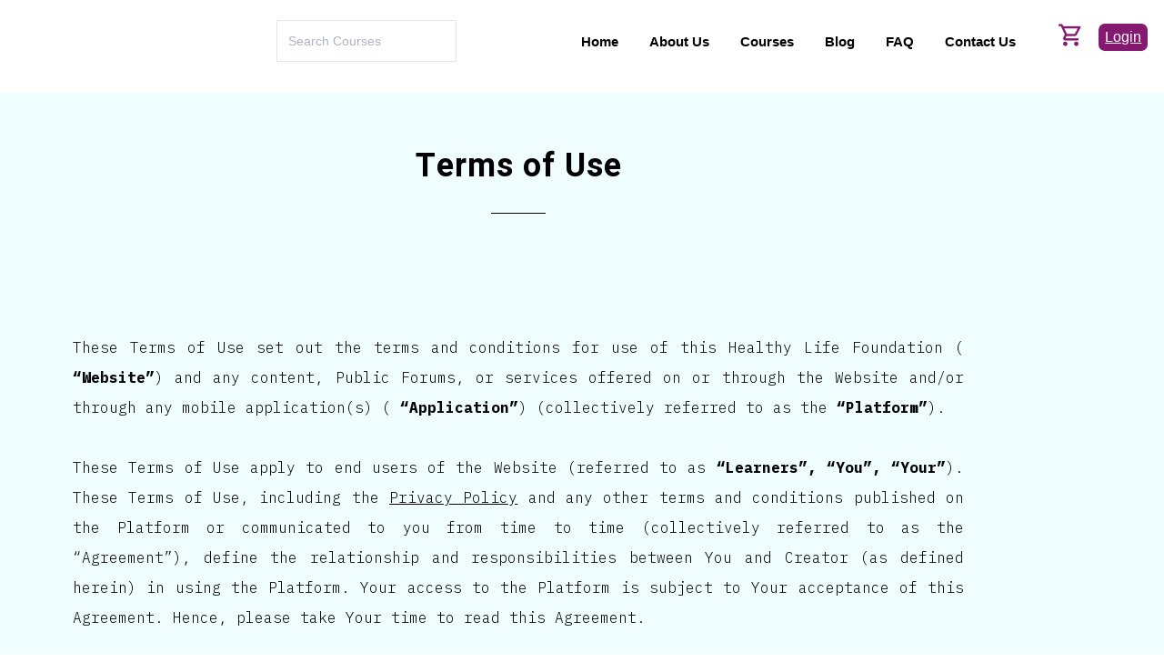

--- FILE ---
content_type: text/html
request_url: https://healthylifefoundation.com/t/public/login
body_size: 205
content:
<!doctype html><html lang="en"><head><meta charset="utf-8"/><meta name="viewport" content="width=device-width,initial-scale=1"/><meta name="description" content=""/><meta name="keywords" content=""/><meta name="author" content="spayee"/><meta name="google-signin-prompt" content="select_account"><link href="//fonts.googleapis.com/css?family=Poppins:100,100i,200,200i,300,300i,400,400i,500,500i,600,600i,700,700i,800,800i,900,900i" rel="stylesheet"/><link href="https://fonts.googleapis.com/icon?family=Material+Icons|Material+Icons+Outlined" rel="stylesheet"/><script defer="defer" src="https://d502jbuhuh9wk.cloudfront.net/t/static/scripts/app_2f96b1ddfb68510e7ee9.js"></script><link href="https://d502jbuhuh9wk.cloudfront.net/t/static/scripts/app_58e53f15508890254e80.css" rel="stylesheet"></head><body class="spectre"><noscript>JavaScript must be enabled to run this app.</noscript><div id="root"></div><script defer src="https://static.cloudflareinsights.com/beacon.min.js/vcd15cbe7772f49c399c6a5babf22c1241717689176015" integrity="sha512-ZpsOmlRQV6y907TI0dKBHq9Md29nnaEIPlkf84rnaERnq6zvWvPUqr2ft8M1aS28oN72PdrCzSjY4U6VaAw1EQ==" data-cf-beacon='{"version":"2024.11.0","token":"afac900333bc477a95bc19e6481f3272","r":1,"server_timing":{"name":{"cfCacheStatus":true,"cfEdge":true,"cfExtPri":true,"cfL4":true,"cfOrigin":true,"cfSpeedBrain":true},"location_startswith":null}}' crossorigin="anonymous"></script>
</body></html>